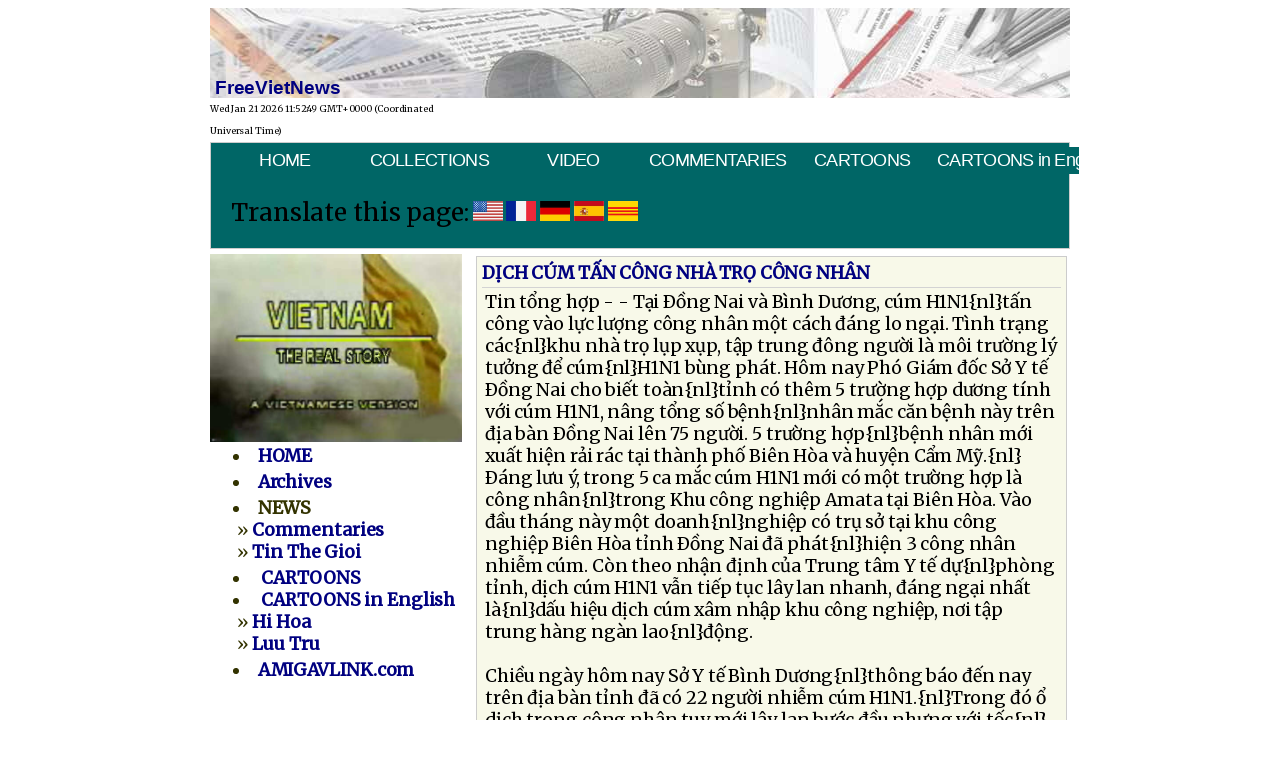

--- FILE ---
content_type: text/html; charset=UTF-8
request_url: https://www.freevietnews.com/tintuc/detail.php?subaction=showfull&id=1250635878&archive=1251828629&start_from=&ucat=2,5&
body_size: 9416
content:
<!DOCTYPE html PUBLIC "-//W3C//DTD XHTML 1.0 Transitional//EN" "https://www.w3.org/TR/xhtml1/DTD/xhtml1-transitional.dtd">
<html xmlns="https://www.w3.org/1999/xhtml">
<head> 
<meta http-equiv="Content-Type" content="text/html; charset=utf-8" />
<title>FreeVieNews | ...</title>
<meta name="description" content="FreeVietNews | " />
<meta name="keywords" content="freevietnews, free viet news, tin viet nam, vietnam news, vietnam daily news,  "/>
<meta http-equiv="Content-Type" content="text/html; charset=utf-8" />
<link href="https://freevietnews.com/fvfav.ico" rel="icon" type="image/x-icon">
<link href="https://freevietnews.com/fvfav.ico" rel="shortcut icon" type="image/x-icon">
<link type="text/css" href="https://freevietnews.com/fvn.css" media="screen" >
<style>

<!--
 @import url("https://freevietnews.com/fvn.css"); 
-->

body {
	font-family: Merriweather, Times, "Times New Roman", serif !important;
	font-size:1.1em !important;
	letter-spacing:-0.005em !important;
	word-spacing:-0.01em !important;
	font-weight:normal;	
	line-height:1.25em !important;
}	
	
	
</style>
</head>
<body>
<table border="0" width="860" cellspacing="0" cellpadding="0" align="center">
  <tr>
    <td height="90" valign="bottom" background="../graphics/bgfv_news.jpg"  colspan="2"><span class="banner">&nbsp;FreeVietNews
    </span>
    </td>
  </tr>
  <tr>
    <td>
    	<span style="font-size:9px;"><script type="text/javascript">document.write(Date())</script></span>
    </td>
  </tr>
    <tr style="background:url(/graphics/rightcol-box-leadgen-bg.jpg);">
    <td colspan="3">
      <div style="border:#CCC solid 1px; background-color:#066;">
    	<link href="https://freevietnews.com/fontawesome/css/all.css" rel="stylesheet">
<link href="https://freevietnews.com/fontawesome/css/all.css" rel="stylesheet">
<style type="text/css">@import url("https://freevietnews.com/menuh.css");</style>
<style type="text/css" media="screen">

#menuh-container
	{
	  position: relative;
	  top:0;
	  left: 0%;
	  width: 100%;
	  margin: 0px;
	  background-color:#066;
	  height:36px; 
	}

#menuh {
/*	font-family:Georgia, "Times New Roman", Times, serif;*/
	font-family:Arial, Helvetica, sans-serif;
	height:30px;
	letter-spacing:-.04em;
/*	font-size:.92em !important; */
	} 
	
 @import url("https://freevietnews.com/fontawesome/css/all.css"); 	
	
</style>

<div id="menuh-container">
	<div id="menuh" >		
		<ul>
			<li><a href="https://freevietnews.com/" class="top_parent">HOME</a></li>
		</ul>

		<ul>
		  <li><a href="https://freevietnews.com/audio3/index.php" class="top_parent">COLLECTIONS</a>
            
    	  </li>
		</ul>
        <ul>
		  <li><a href="https://freevietnews.com/video" class="top_parent">VIDEO</a></li>
		</ul>
        
		<ul>
		  <li><a href="https://freevietnews.com/news/" class="top_parent">COMMENTARIES</a>

           <ul>
			  <li><a href="https://freevietnews.com/news/">Bình Luận</a></li>
			  <li><a href="https://freevietnews.com/thegioi/" >Tin Thế Giới</a></li>
			</ul>
		  
		</ul>
        
        <ul>
			<li><a href="https://freevietnews.com/cartoons" class="top_parent">CARTOONS</a>
                <ul>
                    <li><a href="https://freevietnews.com/cartoons/index1.php">Lưu Trữ </a></li>                   
                </ul>
			</li>
		</ul>
          
        <ul>
		  <li style="height:34px;">
            <a href="https://namquoc.com/cartoon">CARTOONS in English</a>
          </li>
        </ul>
            

  		</div>
        </div>
<br />
<style>
    #google_translate_element {
        display: none;
    }
</style>
	
<script type='text/javascript'>
    function googleTranslateElementInit() {
        new google.translate.TranslateElement({ pageLanguage: 'vi',  includedLanguages : 'en,fr,ja,es,de,vi'}, 'google_translate_element');

        var flags = document.getElementsByClassName('flag_link');
        Array.prototype.forEach.call(flags, function(e){
            e.addEventListener('click', function(){
                var lang = e.getAttribute('data-lang');
                var languageSelect = document.querySelector('select.goog-te-combo');
                languageSelect.value = lang;
                languageSelect.dispatchEvent(new Event('change'));
            });
        });
    }
</script>
<script type='text/javascript'
        src='http://translate.google.com/translate_a/element.js?cb=googleTranslateElementInit'>
</script>
<div id='google_translate_element'></div>
<div style='padding-left:10px;' class='flag'>
    <span style='font-family:Merriweather;font-size:1.4em;padding-left:10px;'>Translate this page:</span>
    <a href='#' class='flag_link en' data-lang='en'><img class='img-fluid' src='../img/USA.jpg' width='30px' alt='English'></a>
    <a href='#' class='flag_link fr' data-lang='fr'><img class='img-fluid' src='../img/France.jpg' width='30px' alt='French'></a>
    <a href='#' class='flag_link de' data-lang='de'><img class='img-fluid' src='../img/Germany.jpg' width='30px' alt='German'></a>
    <a href='#' class='flag_link es' data-lang='es'><img class='img-fluid' src='../img/Spain.jpg' width='30px' alt='Spanish'></a>
    <a href='#' class='flag_link vi' data-lang='vi'><img class='img-fluid' src='../img/Vietnam.jpg' width='30px' alt='Vietnam'></a>
</div>
<br />

		<!-- End CSS Horizontal Popout Menu -->





				

 
      </div>	
    </td>
  </tr>
  <tr>
    <td width="250" valign="top" style="padding-right:5px;padding-top:5px;padding-bottom:4px;">
  	<a href="http://video.freevietnews.com/realstory.php">
    	<img src="https://freevietnews.com/pics/VNRealStory.jpg" alt="real story" border="0" height="188" width="252" valign="center"  />
    </a>
<table width="99%" border="0"  style="padding-left:20px;color:#330;">
  <tr>
    <td>
    <li><a href="https://freevietnews.com/"><strong>HOME</strong></a></td>
  </tr>
  <tr>
    <td><li><a href="https://freevietnews.com/audio2/index.php"><strong>Archives</strong></a></td>
  </tr>
  <tr>
    <td><li><strong>NEWS</strong><br />
&nbsp;» <a href="https://freevietnews.com/news/"><strong>Commentaries</strong></a><br />
&nbsp;» <a href="https://freevietnews.com/thegioi/"><strong>Tin The Gioi</strong></a>
&nbsp;<!-- » <a href="https://freevietnews.com/tintuc/?do=archives"><strong>Luu Tru</strong></a>-->
    </td>
  </tr>
  <tr>
    <td><li>&nbsp;<a href="https://freevietnews.com/cartoons/"><strong>CARTOONS</strong></a><br />
        <li>&nbsp;<a href="https://namquoc.com/cartoon/"><strong>CARTOONS in English</strong></a><br />
&nbsp;» <a href="https://freevietnews.com/cartoons/" ><strong>Hi Hoa </strong></a> <br />
&nbsp;» <a href="https://freevietnews.com/cartoons/index1.php"> <strong>Luu Tru</strong></a></td>
  </tr>
  <tr>
    <td><li><a href="http://www.amigalink.com"><strong>AMIGAVLINK.com</strong></a><br />
      <br />
    </td>

  </tr>

</table>

﻿
<link href="https://freevietnews.com/fvfav.ico" rel="icon" type="image/x-icon">
<link href="https://freevietnews.com/fvfav.ico" rel="shortcut icon" type="image/x-icon">
<meta http-equiv="Content-Type" content="text/html; charset=utf-8">
<style type="text/css">
<!--

.content{font-weight:bold;}
.style1 {color: #FFFFFF}
.style2 {color: #FFFF00}
-->
</style>

<div align="center" style="width:97%; border-bottom: solid 1px; border-top: solid 1px; border-left:solid 1px; border-right:solid 1px; padding:2px; font-weight:bold;" >
  <table width="100%" border="0">
    <tr>
      <td bgcolor="#711604" align="center"><img src="https://freevietnews.com/thepden/thepden_small.jpg" width="239"></td>
	</tr>
	
    <tr>
      <td align="center">
          <table width="100%" border="0" bgcolor="#cccccc" style="font-weight:bold;">
            <tr align="center" style="font-weight:bold">
              <td width="20%" class="content"><a href="../thepden/thepden01.m3u"> 1</a></td>
              <td width="20%" class="content"><a href="../thepden/thepden02.m3u"> 2</a></td>
              <td width="20%" class="content"><a href="../thepden/thepden03.m3u"> 3</a></td>
              <td width="20%" class="content"><a href="../thepden/thepden04.m3u"> 4</a></td>
              <td width="20%" class="content"><a href="../thepden/thepden05.m3u"> 5</a></td>
            </tr>
            <tr align="center" style="font-weight:bold">
			  <td class="content"><a href="../thepden/thepden06.m3u"> 6</a></td>
              <td class="content"><a href="../thepden/thepden07.m3u"> 7</a></td>
              <td class="content"><a href="../thepden/thepden08.m3u"> 8</a></td>
              <td class="content"><a href="../thepden/thepden09.m3u"> 9</a></td>
              <td class="content"><a href="../thepden/thepden10.m3u">10</a></td>

            </tr>
            <tr align="center" style="font-weight:bold">
              <td class="content"><a href="../thepden/thepden11.m3u">11</a></td>
              <td class="content"><a href="../thepden/thepden12.m3u">12</a></td>
              <td class="content"><a href="../thepden/thepden13.m3u">13</a></td>
              <td class="content"><a href="../thepden/thepden14.m3u">14</a></td>
              <td class="content"><a href="../thepden/thepden15.m3u">15</a></td>

            </tr>
            <tr align="center" style="font-weight:bold">
              <td class="content"><a href="../thepden/thepden16.m3u">16</a></td>
              <td class="content"><a href="../thepden/thepden17.m3u">17</a></td>
              <td class="content"><a href="../thepden/thepden18.m3u">18</a></td>
              <td class="content"><a href="../thepden/thepden19.m3u">19</a></td>
              <td class="content"><a href="../thepden/thepden20.m3u">20</a></td>

           </tr>
            <tr align="center" style="font-weight:bold">

              <td class="content"><a href="../thepden/thepden21.m3u">21</a></td>
              <td class="content"><a href="../thepden/thepden22.m3u">22</a></td>
              <td class="content"><a href="../thepden/thepden23.m3u">23</a></td>
              <td class="content"><a href="../thepden/thepden24.m3u">24</a></td>
              <td class="content"><a href="../thepden/thepden25.m3u">25</a></td>

            </tr>
            <tr align="center" style="font-weight:bold">
              <td class="content"><a href="../thepden/thepden26.m3u">26</a></td>
              <td class="content"><a href="../thepden/thepden27.m3u">27</a></td>
              <td class="content"><a href="../thepden/thepden28.m3u">28</a></td>
              <td class="content"><a href="../thepden/thepden29.m3u">29</a></td>
              <td class="content"><a href="../thepden/thepden30.m3u">30</a></td>			

             
           </tr>
            <tr align="center" style="font-weight:bold">
			
              <td class="content"><a href="../thepden/thepden31.m3u">31</a></td>
              <td class="content"><a href="../thepden/thepden32.m3u">32</a></td>
              <td class="content"><a href="../thepden/thepden33.m3u">33</a></td>
              <td class="content"><a href="../thepden/thepden34.m3u">34</a></td>
              <td class="content"><a href="../thepden/thepden35.m3u">35</a></td>
           </tr>
            <tr align="center" style="font-weight:bold">

              <td class="content"><a href="../thepden/thepden36.m3u">36</a></td>
              <td class="content"><a href="../thepden/thepden37.m3u">37</a></td>
              <td class="content"><a href="../thepden/thepden38.m3u">38</a></td>
              <td class="content"><a href="../thepden/thepden39.m3u">39</a></td>
              <td class="content"><a href="../thepden/thepden40.m3u">40</a></td>
			  
           </tr>
            <tr align="center" style="font-weight:bold">			  
			  
              <td class="content"><a href="../thepden/thepden41.m3u">41</a></td>
              <td class="content"><a href="../thepden/thepden42.m3u">42</a></td>
              <td class="content"><a href="../thepden/thepden43.m3u">43</a></td>
              <td class="content"><a href="../thepden/thepden44.m3u">44</a></td>
              <td class="content"><a href="../thepden/thepden45.m3u">45</a></td>
			  
           </tr>
            <tr align="center" style="font-weight:bold">			  
			  
              <td class="content"><a href="../thepden/thepden46.m3u">46</a></td>
              <td class="content"><a href="../thepden/thepden47.m3u">47</a></td>
              <td class="content"><a href="../thepden/thepden48.m3u">48</a></td>
              <td class="content"><a href="../thepden/thepden49.m3u">49</a></td>		
			  <td class="content"><a href=""> </a></td>
           </tr>

			
        </table>	  
	  
	  
	  </td>
	</tr>



	<tr>
	  <td style="padding:5px; background:#333333; font-family:Arial, Helvetica, sans-serif; font-size:9pt; color:#333333;">
					<font color="#00FFDD"><strong><br>
                      Thép Đen - Hồi ký của Đặng Chí Bình</strong>, do Trần Nam thực hiện. <strong>Thép Đen</strong> - Thiên Hồi Ký của một điện viên, một trong những chiến sĩ của bóng tối thuộc Quân Lực Việt Nam Cộng Hòa hoạt động tại miền Bắc và đã sa vào tay giặc. Thép Đen phơi bày tất cả những sự thật kinh khiếp vượt trí tưởng tượng của con người tại một vùng đất mịt mù hắc ám của loài quỷ dữ mà người viết như đã đội mồ sống dậy kể cho ta nghe những cơ cực lầm than của xã hội miền Bắc và cuộc đời tù đày bi thảm của những chiến sĩ vô danh của chúng ta, những người đã âm thầm chiến đấu và gục ngã vì lý tưởng <strong>Tự Do</strong> và <strong>Đại Nghĩa Dân Tộc</strong>... </font>
                    <p align="left"><span class="style5 style1">Ở  đây chỉ có  tập I và II, từng được phát thanh trên đài phát thanh Quê Hương từ San Jose, California - Hoa Kỳ, trong chương trình đọc truyện do Trần Nam phụ trách. </span>
                    <p align="left" class="style1"><span class="style5">Thép Đen tập I và II do nhà xuất bản Đông Tiến phát hành từ năm 1987. Đến năm 1991, tác giả tự xuất bản tập III và đến năm 2005 thì hoàn tất tập IV.  Quý vị có thể hỏi mua sách hay dĩa đọc truyện qua địa chỉ sau đây: </span>
                    <p align="left"><span class="style7 style1">Dang Chi Binh<br>
                      PO Box 255-571 <br>
                      Dorchester, MA. 02125, USA </span>
                    <p align="left"><font color="#00FFDD">Hoặc quý vị có thể liên lạc với tác giả qua email: </font><a href="mailto:dcbinh38@hotmail.com"><span class="style2">dcbinh38@hotmail.com</span></a>
        <p align="left" class="style5 style1">Chúng tôi xin chân thành cám ơn tác giả và trân trọng giới thiệu đến quý độc giả và thính giả khắp nơi một bộ hồi ký có một không hai, của một trong những điệp viên hoạt động trong bóng tối, một chiến sĩ thuộc Quân Lực Việt Nam Cộng Hòa.                    
        <p>
		</td>
	</tr>

  </table>

 
           
           </div>

</p>

	</td>

    <td valign="top" style="padding-left:5px;padding-top:0px;">
		<table>
        <tr>
          <td style="padding-left:2px;padding-top:5px;" valign="top">
          <div style="border:#CCC 1px solid; padding:5px; background:url(https://freevietnews.com/graphics/bg_tinvn.jpg)">
	<div style="width:100%; margin-bottom:15px;">
<div class="news-title"><strong><span style="color:navy;">DỊCH CÚM TẤN C&#212;NG NHÀ TRỌ C&#212;NG NHÂN</span></strong></div>
<div class="news-body" style="text-align:left; padding:3px; margin-top:3px; margin-bottom:5px; border-top:1px solid #D3D3D3;"><div>Tin tổng hợp - - Tại &#208;&#7891;ng Nai và Bình Dương, cúm H1N1{nl}tấn công vào lực lượng công nhân một cách &#273;áng lo ngại. Tình trạng các{nl}khu nhà trọ lụp xụp, tập trung &#273;ông người là môi trường lý tưởng &#273;ể cúm{nl}H1N1 bùng phát. Hôm nay Phó Giám &#273;&#7889;c Sở Y tế &#208;&#7891;ng Nai cho biết toàn{nl}tỉnh có thêm 5 trường hợp dương tính với cúm H1N1, nâng tổng s&#7889; bệnh{nl}nhân mắc căn bệnh này trên &#273;ịa bàn &#208;&#7891;ng Nai lên 75 người. 5 trường hợp{nl}bệnh nhân mới xuất hiện rải rác tại thành ph&#7889; Biên Hòa và huyện Cẩm Mỹ.{nl}&#208;áng lưu ý, trong 5 ca mắc cúm H1N1 mới có một trường hợp là công nhân{nl}trong Khu công nghiệp Amata tại Biên Hòa. Vào &#273;ầu tháng này một doanh{nl}nghiệp có trụ sở tại khu công nghiệp Biên Hòa tỉnh &#208;&#7891;ng Nai &#273;ã phát{nl}hiện 3 công nhân nhiễm cúm. Còn theo nhận &#273;ịnh của Trung tâm Y tế dự{nl}phòng tỉnh, dịch cúm H1N1 vẫn tiếp tục lây lan nhanh, &#273;áng ngại nhất là{nl}dấu hiệu dịch cúm xâm nhập khu công nghiệp, nơi tập trung hàng ngàn lao{nl}&#273;ộng. </div> <div>&nbsp;</div> <div>Chiều ngày hôm nay Sở Y tế Bình Dương{nl}thông báo &#273;ến nay trên &#273;ịa bàn tỉnh &#273;ã có 22 người nhiễm cúm H1N1.{nl}Trong &#273;ó ổ dịch trong công nhân tuy mới lây lan bước &#273;ầu nhưng với t&#7889;c{nl}&#273;ộ khá nhanh. Có 4 công nhân bị nhiễm cúm H1N1 &#273;ều thuộc Công ty Tân Á{nl}thuộc Khu chế xuất Linh Xuân, Quận Thủ &#208;ức nhưng ở trọ tại Bình Dương.{nl}Theo ngành y tế Bình Dương, toàn tỉnh hiện có khoảng 600,000 lao &#273;ộng{nl}làm việc trực tiếp tại các khu công nghiệp nên với ổ dịch mới bùng phát{nl}nêu trên, nếu không ngăn chặn kịp thời, nguy cơ xảy ra dịch trong công{nl}nhân tại các khu công nghiệp và các khu nhà trọ là rất cao.</div> <div>&nbsp;</div> <div>Về{nl}thị trường khẩu trang y tế phòng dịch cúm H1N1, theo khảo sát tại thị{nl}trường &#208;&#7891;ng Nai, tình hình giá cả hôm nay &#273;ã có phần giảm bớt sau khi{nl}tăng cao trong những ngày qua. Khẩu trang y tế loại thường dùng 1 lần{nl}hiện có giá từ 75 lấy 80,000 &#273;&#7891;ng cho một hộp 50 chiếc, giảm một nửa so{nl}với giá cao nhất cách &#273;ây gần 1 tháng. Khảu trang t&#7889;t nhất phòng nhiễm{nl}vi khuẩn cũng giảm giá khoảng 30% so với trước, chỉ còn khoảng 35 &#273;ến{nl}50,000 &#273;&#7891;ng một chiếc. Ngu&#7891;n cung của mặt hàng này trên thị trường hiện{nl}cũng bình ổn trở lại sau một thời gian khan hiếm. Nhiều nhà thu&#7889;c và{nl}siêu thị cho biết mức tiêu thụ của mặt hàng này &#273;ã tăng gấp nhiều lần{nl}trong thời gian qua. </div> <div>&nbsp;</div> <div>Ngoài ra, một s&#7889; mặt{nl}hàng ch&#7889;ng dịch cúm khác như nước súc miệng, nước rửa tay và xà bông{nl}diệt khuẩn cũng bán rất chạy. Tại Hà Nội, trưởng &#273;oàn sinh viên thực{nl}tập Trường Cao &#273;ẳng Văn học Nghệ thuật Saigon cho biết hơn 120 sinh{nl}viên trong &#273;oàn âm tính với cúm H1N1 &#273;ã phải chờ &#273;ợi kết quả cu&#7889;i cùng{nl}&#273;ể &#273;ược lên xe về Saigon, nhưng &#273;ến chiều nay vẫn chưa có kết quả cu&#7889;i{nl}cùng. Họ &#273;ã bị cách ly 8 ngày tại trường &#208;ào tạo Cán bộ Hội Nông dân ở{nl}khu Cầu Giấy, Hà Nội &#273;ã khiến nhiều người mệt mỏi. Những người này cho{nl}biết họ gần như bị bỏ quên, phải tự &#273;i mua khẩu trang cho cả những{nl}người trong &#273;oàn, 162 người chỉ &#273;ược phát có 6 chai nước súc miệng. Tại{nl}Saigon hôm nay cũng phát hiện 15 học sinh của Trường Qu&#7889;c Văn ở quận{nl}Bình Thạnh dương tính với cúm H1N1. Ngay trong ngày, trường &#273;ã &#273;ược{nl}&#273;óng cửa &#273;ể thành lập bệnh viện dã chiến &#273;ể giám sát và &#273;iều trị cho{nl}các học sinh nhiễm và nghi nhiễm cúm. Tính &#273;ến nay Saigon &#273;ã có 926{nl}trường hợp mắc cúm H1N1, một người &#273;ã tử vong vì căn bệnh này.(SBTN)<br><br></div>{nl}{nl}</div>
<div class="poston"><em>Posted on 18 Aug 2009</em><br />
[ <strong><a href="https://freevietnews.com/tintuc/print.php?id=1250635878&archive=1251828629">print</a></strong> ]
</div>
<br /><br />
<a href="https://freevietnews.com/news/">FreeVietNews</a>
</div>
<iframe src="http://www.facebook.com/plugins/like.php?href=http%3A%2F%2Fexample.com%2Fpage%2Fto%2Flike&layout=standard&show_faces=true&width=450&action=like&colorscheme=light&height=80" scrolling="no" frameborder="0" style="border:none; overflow:hidden; width:450px; height:80px;" allowTransparency="true"></iframe>


</div>
   </td>
  </tr>
</table>

<div class="news-headlines" style="padding-left:20px";>

<li><a href="../tintuc/detail.php?subaction=showfull&amp;id=1250742143&amp;archive=1251828629&amp;start_from=&amp;ucat=2,4&amp;">PHÓNG SỰ ĐẶC BIỆT TỪ VIỆT NAM: HÀ NỘI BẤT LỰC TRONG VIỄN CẢNH MẤT NƯỚC VỀ TAY TRUNG CỘNG</a> 
<font style="
      font-family: corpo, 'Times New Roman', Times, serif;
      font-size:9pt;
      font-style:italic;
      color:#00d;">
     <span class='postedby'>-- posted on 20 Aug 2009</span> 
</font> 
<li><a href="../tintuc/detail.php?subaction=showfull&amp;id=1250741365&amp;archive=1251828629&amp;start_from=&amp;ucat=3,4&amp;">GIÁO SƯ CARL THAYER: VỤ BÁT NHÃ CÓ THỂ CÓ ÁP LỰC TỪ TRUNG CỘNG</a> 
<font style="
      font-family: corpo, 'Times New Roman', Times, serif;
      font-size:9pt;
      font-style:italic;
      color:#00d;">
     <span class='postedby'>-- posted on 20 Aug 2009</span> 
</font> 
<li><a href="../tintuc/detail.php?subaction=showfull&amp;id=1250741227&amp;archive=1251828629&amp;start_from=&amp;ucat=3,4&amp;">BÁO CHÍ VIỆT NAM TIẾP TỤC ÐĂNG TẢI NHỮNG BÀI VIẾT LIÊN QUAN ÐẾN CUỘC TRANH BIỆN VỀ BIỂN ÐÔNG GIỮA VIỆT NAM VÀ TRUNG CỘNG</a> 
<font style="
      font-family: corpo, 'Times New Roman', Times, serif;
      font-size:9pt;
      font-style:italic;
      color:#00d;">
     <span class='postedby'>-- posted on 20 Aug 2009</span> 
</font> 
<li><a href="../tintuc/detail.php?subaction=showfull&amp;id=1250740971&amp;archive=1251828629&amp;start_from=&amp;ucat=3,4&amp;">THƯỢNG NGHỊ SỸ JIM WEBB CẦN DUY TRÌ CÂN BẰNG Ở BIỂN ĐÔNG</a> 
<font style="
      font-family: corpo, 'Times New Roman', Times, serif;
      font-size:9pt;
      font-style:italic;
      color:#00d;">
     <span class='postedby'>-- posted on 20 Aug 2009</span> 
</font> 
<li><a href="../tintuc/detail.php?subaction=showfull&amp;id=1250740847&amp;archive=1251828629&amp;start_from=&amp;ucat=3,4&amp;">CỰU CHIẾN BINH CỘNG SẢN VIỆT NAM ĐƯỢC GỌI GẤP RÚT TRỞ LẠI QUÂN ĐỘI, CÓ PHẢI VIỆT NAM CHUẨN BỊ CHIẾN TRANH VỚI TRUNG CỘNG</a> 
<font style="
      font-family: corpo, 'Times New Roman', Times, serif;
      font-size:9pt;
      font-style:italic;
      color:#00d;">
     <span class='postedby'>-- posted on 20 Aug 2009</span> 
</font> 
<li><a href="../tintuc/detail.php?subaction=showfull&amp;id=1250740517&amp;archive=1251828629&amp;start_from=&amp;ucat=3,4&amp;">THƯ MỜI DỰ LỄ TẠ ƠN</a> 
<font style="
      font-family: corpo, 'Times New Roman', Times, serif;
      font-size:9pt;
      font-style:italic;
      color:#00d;">
     <span class='postedby'>-- posted on 20 Aug 2009</span> 
</font> 
<li><a href="../tintuc/detail.php?subaction=showfull&amp;id=1250738617&amp;archive=1251828629&amp;start_from=&amp;ucat=3,4&amp;">Các Giám Mục Á Châu kêu gọi loại trừ mọi kì thị tôn giáo, chủng tộc, tiếng nói, và giai tầng xã hội</a> 
<font style="
      font-family: corpo, 'Times New Roman', Times, serif;
      font-size:9pt;
      font-style:italic;
      color:#00d;">
     <span class='postedby'>-- posted on 20 Aug 2009</span> 
</font> 
<li><a href="../tintuc/detail.php?subaction=showfull&amp;id=1250738506&amp;archive=1251828629&amp;start_from=&amp;ucat=3,4&amp;">Các giám mục Á châu thấy cần có âm nhạc và biểu tượng châu Á trong phụng vụ</a> 
<font style="
      font-family: corpo, 'Times New Roman', Times, serif;
      font-size:9pt;
      font-style:italic;
      color:#00d;">
     <span class='postedby'>-- posted on 20 Aug 2009</span> 
</font> 
<li><a href="../tintuc/detail.php?subaction=showfull&amp;id=1250723093&amp;archive=1251828629&amp;start_from=&amp;ucat=2&amp;">XUẤT CẢNG GIẬM CHÂN TẠI CHỖ</a> 
<font style="
      font-family: corpo, 'Times New Roman', Times, serif;
      font-size:9pt;
      font-style:italic;
      color:#00d;">
     <span class='postedby'>-- posted on 19 Aug 2009</span> 
</font> 
<li><a href="../tintuc/detail.php?subaction=showfull&amp;id=1250723057&amp;archive=1251828629&amp;start_from=&amp;ucat=2&amp;">UNICEF GIÚP HUẤN LUYỆN PHÒNG CHỐNG CÚM H1N1 CHO TRƯỜNG HỌC VIỆT NAM</a> 
<font style="
      font-family: corpo, 'Times New Roman', Times, serif;
      font-size:9pt;
      font-style:italic;
      color:#00d;">
     <span class='postedby'>-- posted on 19 Aug 2009</span> 
</font> 
<li><a href="../tintuc/detail.php?subaction=showfull&amp;id=1250723002&amp;archive=1251828629&amp;start_from=&amp;ucat=2,4&amp;">BÁO CHÍ VIỆT NAM CHỈ TRÍCH VIỆC TRUNG CỘNG TUYÊN BỐ CHỦ QUYỀN Ở BIỂN ĐÔNG</a> 
<font style="
      font-family: corpo, 'Times New Roman', Times, serif;
      font-size:9pt;
      font-style:italic;
      color:#00d;">
     <span class='postedby'>-- posted on 19 Aug 2009</span> 
</font> 
<li><a href="../tintuc/detail.php?subaction=showfull&amp;id=1250636222&amp;archive=1251828629&amp;start_from=&amp;ucat=2,4&amp;">Cộng Sản Hại Người Bằng Chất Ðộc</a> 
<font style="
      font-family: corpo, 'Times New Roman', Times, serif;
      font-size:9pt;
      font-style:italic;
      color:#00d;">
     <span class='postedby'>-- posted on 18 Aug 2009</span> 
</font> 
<li><a href="../tintuc/detail.php?subaction=showfull&amp;id=1250635926&amp;archive=1251828629&amp;start_from=&amp;ucat=2&amp;">THÊM NHIỀU QUYỀN LỢI CHO NGƯỜI BỊ THU HỒI ĐẤT</a> 
<font style="
      font-family: corpo, 'Times New Roman', Times, serif;
      font-size:9pt;
      font-style:italic;
      color:#00d;">
     <span class='postedby'>-- posted on 18 Aug 2009</span> 
</font> 
<li><a href="../tintuc/detail.php?subaction=showfull&amp;id=1250635878&amp;archive=1251828629&amp;start_from=&amp;ucat=2,5&amp;">DỊCH CÚM TẤN CÔNG NHÀ TRỌ CÔNG NHÂN</a> 
<font style="
      font-family: corpo, 'Times New Roman', Times, serif;
      font-size:9pt;
      font-style:italic;
      color:#00d;">
     <span class='postedby'>-- posted on 18 Aug 2009</span> 
</font> 
<li><a href="../tintuc/detail.php?subaction=showfull&amp;id=1250635823&amp;archive=1251828629&amp;start_from=&amp;ucat=2,4,5&amp;">CHUYỆN CHỈ CÓ Ở VIỆT NAM: BỘ TƯ PHÁP PHẢN BÁC BỘ GIAO THÔNG</a> 
<font style="
      font-family: corpo, 'Times New Roman', Times, serif;
      font-size:9pt;
      font-style:italic;
      color:#00d;">
     <span class='postedby'>-- posted on 18 Aug 2009</span> 
</font> 
<li><a href="../tintuc/detail.php?subaction=showfull&amp;id=1250635187&amp;archive=1251828629&amp;start_from=&amp;ucat=2&amp;">CÔNG TY VEDAN BÁC BỎ YÊU CẦU BỒI THƯỜNG CHO NÔNG DÂN VIỆT NAM</a> 
<font style="
      font-family: corpo, 'Times New Roman', Times, serif;
      font-size:9pt;
      font-style:italic;
      color:#00d;">
     <span class='postedby'>-- posted on 18 Aug 2009</span> 
</font> 
<li><a href="../tintuc/detail.php?subaction=showfull&amp;id=1250635108&amp;archive=1251828629&amp;start_from=&amp;ucat=2,4,5&amp;">HOA KỲ BÀN GIAO CÁC DỰ ÁN TRỢ GIÚP NHÂN ĐẠO Ở MIỀN TRUNG VIỆT NAM</a> 
<font style="
      font-family: corpo, 'Times New Roman', Times, serif;
      font-size:9pt;
      font-style:italic;
      color:#00d;">
     <span class='postedby'>-- posted on 18 Aug 2009</span> 
</font> 
<li><a href="../tintuc/detail.php?subaction=showfull&amp;id=1250634950&amp;archive=1251828629&amp;start_from=&amp;ucat=3,4,5&amp;">THƯỢNG NGHỊ SĨ JIM WEBB THĂM VIỆT NAM</a> 
<font style="
      font-family: corpo, 'Times New Roman', Times, serif;
      font-size:9pt;
      font-style:italic;
      color:#00d;">
     <span class='postedby'>-- posted on 18 Aug 2009</span> 
</font> 
<li><a href="../tintuc/detail.php?subaction=showfull&amp;id=1250634872&amp;archive=1251828629&amp;start_from=&amp;ucat=2,4,5&amp;">HOA THỊNH ĐỐN SẼ TỔ CHỨC BIỂU TÌNH TRƯỚC TÒA ĐẠI SỨ TRUNG CỘNG VÀ VIỆT CỘNG</a> 
<font style="
      font-family: corpo, 'Times New Roman', Times, serif;
      font-size:9pt;
      font-style:italic;
      color:#00d;">
     <span class='postedby'>-- posted on 18 Aug 2009</span> 
</font> 
<li><a href="../tintuc/detail.php?subaction=showfull&amp;id=1250634532&amp;archive=1251828629&amp;start_from=&amp;ucat=3,4&amp;">MẠNG LƯỚI NHÂN QUYỀN VIỆT NAM YÊU CẦU TỔNG THỐNG OBAMA ĐƯA VIỆT NAM TRỞ LẠI DANH SÁCH CPC</a> 
<font style="
      font-family: corpo, 'Times New Roman', Times, serif;
      font-size:9pt;
      font-style:italic;
      color:#00d;">
     <span class='postedby'>-- posted on 18 Aug 2009</span> 
</font> 
<li><a href="../tintuc/detail.php?subaction=showfull&amp;id=1250634348&amp;archive=1251828629&amp;start_from=&amp;ucat=2&amp;">CÔNG NHÂN VIỆT Ở THỤY ÐIỂN ÐÌNH CÔNG</a> 
<font style="
      font-family: corpo, 'Times New Roman', Times, serif;
      font-size:9pt;
      font-style:italic;
      color:#00d;">
     <span class='postedby'>-- posted on 18 Aug 2009</span> 
</font> 
<li><a href="../tintuc/detail.php?subaction=showfull&amp;id=1463774641&amp;archive=1464188218&amp;start_from=&amp;ucat=&amp;">Biểu Tình tại Hà Nội Phản Đối Cá Chết</a> 
<font style="
      font-family: corpo, 'Times New Roman', Times, serif;
      font-size:9pt;
      font-style:italic;
      color:#00d;">
     <span class='postedby'>-- posted on 20 May 2016</span> 
</font> 
<li><a href="../tintuc/detail.php?subaction=showfull&amp;id=1412149027&amp;archive=1445028851&amp;start_from=&amp;ucat=&amp;">Cộng sản sợ PGHH tưởng niệm các anh hùng liệt sĩ</a> 
<font style="
      font-family: corpo, 'Times New Roman', Times, serif;
      font-size:9pt;
      font-style:italic;
      color:#00d;">
     <span class='postedby'>-- posted on 01 Oct 2014</span> 
</font> 
<li><a href="../tintuc/detail.php?subaction=showfull&amp;id=1412147353&amp;archive=1445028851&amp;start_from=&amp;ucat=&amp;">Sập mái nhà đè chết người</a> 
<font style="
      font-family: corpo, 'Times New Roman', Times, serif;
      font-size:9pt;
      font-style:italic;
      color:#00d;">
     <span class='postedby'>-- posted on 01 Oct 2014</span> 
</font> 
<li><a href="../tintuc/detail.php?subaction=showfull&amp;id=1412145382&amp;archive=1445028851&amp;start_from=&amp;ucat=&amp;">BẢN TIN CỦA CARRIE GRACIE </a> 
<font style="
      font-family: corpo, 'Times New Roman', Times, serif;
      font-size:9pt;
      font-style:italic;
      color:#00d;">
     <span class='postedby'>-- posted on 01 Oct 2014</span> 
</font> 
<li><a href="../tintuc/detail.php?subaction=showfull&amp;id=1412137444&amp;archive=1445028851&amp;start_from=&amp;ucat=&amp;">Biểu tình tại Hồng Kông: Dày đặc người</a> 
<font style="
      font-family: corpo, 'Times New Roman', Times, serif;
      font-size:9pt;
      font-style:italic;
      color:#00d;">
     <span class='postedby'>-- posted on 01 Oct 2014</span> 
</font> 
<li><a href="../tintuc/detail.php?subaction=showfull&amp;id=1388771518&amp;archive=1445028851&amp;start_from=&amp;ucat=&amp;">TỪ HÀ NỘI ÐẾN SÀI GÒN: ÐẦU NĂM XUỐNG ÐƯỜNG PHẢN KHÁNG </a> 
<font style="
      font-family: corpo, 'Times New Roman', Times, serif;
      font-size:9pt;
      font-style:italic;
      color:#00d;">
     <span class='postedby'>-- posted on 03 Jan 2014</span> 
</font> 
<li><a href="../tintuc/detail.php?subaction=showfull&amp;id=1388190172&amp;archive=1445028851&amp;start_from=&amp;ucat=&amp;">Người Lính Không Số Quân</a> 
<font style="
      font-family: corpo, 'Times New Roman', Times, serif;
      font-size:9pt;
      font-style:italic;
      color:#00d;">
     <span class='postedby'>-- posted on 28 Dec 2013</span> 
</font> 
<li><a href="../tintuc/detail.php?subaction=showfull&amp;id=1388184212&amp;archive=1445028851&amp;start_from=&amp;ucat=&amp;">Tình Này Xin Gởi Trời Mây! - Nén Hương Tiễn Ðưa Việt Dzũng</a> 
<font style="
      font-family: corpo, 'Times New Roman', Times, serif;
      font-size:9pt;
      font-style:italic;
      color:#00d;">
     <span class='postedby'>-- posted on 27 Dec 2013</span> 
</font> 
<li><a href="../tintuc/detail.php?subaction=showfull&amp;id=1388175929&amp;archive=1445028851&amp;start_from=&amp;ucat=&amp;">Văn Tế Khóc Việt Dzũng </a> 
<font style="
      font-family: corpo, 'Times New Roman', Times, serif;
      font-size:9pt;
      font-style:italic;
      color:#00d;">
     <span class='postedby'>-- posted on 27 Dec 2013</span> 
</font> 
<li><a href="../tintuc/detail.php?subaction=showfull&amp;id=1387787641&amp;archive=1445028851&amp;start_from=&amp;ucat=&amp;">Thương Tiếc Nhạc sĩ Việt Dzũng</a> 
<font style="
      font-family: corpo, 'Times New Roman', Times, serif;
      font-size:9pt;
      font-style:italic;
      color:#00d;">
     <span class='postedby'>-- posted on 23 Dec 2013</span> 
</font> 
<li><a href="../tintuc/detail.php?subaction=showfull&amp;id=1387786923&amp;archive=1445028851&amp;start_from=&amp;ucat=&amp;">Biệt Ly</a> 
<font style="
      font-family: corpo, 'Times New Roman', Times, serif;
      font-size:9pt;
      font-style:italic;
      color:#00d;">
     <span class='postedby'>-- posted on 23 Dec 2013</span> 
</font> 
<li><a href="../tintuc/detail.php?subaction=showfull&amp;id=1387786027&amp;archive=1445028851&amp;start_from=&amp;ucat=&amp;">Ðiếu Tiễn Ðại Bàng Việt Dzũng</a> 
<font style="
      font-family: corpo, 'Times New Roman', Times, serif;
      font-size:9pt;
      font-style:italic;
      color:#00d;">
     <span class='postedby'>-- posted on 23 Dec 2013</span> 
</font> 
<li><a href="../tintuc/detail.php?subaction=showfull&amp;id=1387706268&amp;archive=1445028851&amp;start_from=&amp;ucat=&amp;">Bản Hùng Ca Việt Dũng</a> 
<font style="
      font-family: corpo, 'Times New Roman', Times, serif;
      font-size:9pt;
      font-style:italic;
      color:#00d;">
     <span class='postedby'>-- posted on 22 Dec 2013</span> 
</font> 
<li><a href="../tintuc/detail.php?subaction=showfull&amp;id=1387703370&amp;archive=1445028851&amp;start_from=&amp;ucat=&amp;">TƯỞNG NIỆM NHẠC SĨ VIỆT DZŨNG</a> 
<font style="
      font-family: corpo, 'Times New Roman', Times, serif;
      font-size:9pt;
      font-style:italic;
      color:#00d;">
     <span class='postedby'>-- posted on 22 Dec 2013</span> 
</font> 
      
</div>
<br />
<p align="left">

<img src="../graphics/bg11.jpg" alt="line" width="500" height="7" />
<br />
<br />
<img src="/graphics/giachanh.jpg" width="181" height="35" alt="gia chanh" />
<div style="border:#CCC solid 1px; height:248px;padding:5px;">
<div><a class='news-title' href=https://freevietnews.com/recipe/index.php?id=13>Bánh Bèo Huế</a><br /><img none="" src="http://www.freevietnews.com/recipe/cn/data/upimages/banhbeo1-250x150.jpg" alt="banhbeo1-a110x110.jpg" class="shortpic" border="0"> <span style="font-weight: bold;">Vật liệu:</span><br /><br />150g bột gạo<br />100g bột năng<br />200g tôm tươi<br />Nước mắm ngọt trộn với nước tôm muối, tiêu, dầu ăn...</div><br />
<br />

</div>
<br />
<div style="border-bottom:#CCC solid 1px;">
<strong>&nbsp;HÍ HỌA</strong>
</div>
<div><table width='500' ><tr><td width='50%'><div style="float:left";><strong>Không nghe, không thấy, không nói </strong><br /><i>(by  by Gary Varvel)</i><br /> <a href="https://freevietnews.com/comics/20200820_GaryVarvel2.jpg" ><img height="244" width="265" src="https://freevietnews.com/comics/250x/20200820_GaryVarvel2-250.jpg" /></a><br /></br></div></td><td width='50%'><div style="float:left";><strong>Tụi tui ngồi trên đầu cử tri</strong><br /><i>(by Gary McCoy)</i><br /> <a href="https://freevietnews.com/comics/20250824_GaryMcCoy2.jpg" ><img height="244" width="265" src="https://freevietnews.com/comics/250x/20250824_GaryMcCoy2-250.jpg" /></a><br /></br></div></td></tr></table></div>
</p>
<img src="../graphics/bg11.jpg" width="500" height="7" /></p>
</td>
  </tr>
  <tr>
  	<td colspan="3" background="https://freevietnews.com/graphics/rightcol-box-leadgen-bg.jpg">
	  <br /><link href="https://freevietnews.com/fontawesome/css/all.css" rel="stylesheet">
<link href="https://freevietnews.com/fontawesome/css/all.css" rel="stylesheet">
<style type="text/css">@import url("https://freevietnews.com/menuh.css");</style>
<style type="text/css" media="screen">

#menuh-container
	{
	  position: relative;
	  top:0;
	  left: 0%;
	  width: 100%;
	  margin: 0px;
	  background-color:#066;
	  height:36px; 
	}

#menuh {
/*	font-family:Georgia, "Times New Roman", Times, serif;*/
	font-family:Arial, Helvetica, sans-serif;
	height:30px;
	letter-spacing:-.04em;
/*	font-size:.92em !important; */
	} 
	
 @import url("https://freevietnews.com/fontawesome/css/all.css"); 	
	
</style>

<div id="menuh-container">
	<div id="menuh" >		
		<ul>
			<li><a href="https://freevietnews.com/" class="top_parent">HOME</a></li>
		</ul>

		<ul>
		  <li><a href="https://freevietnews.com/audio3/index.php" class="top_parent">COLLECTIONS</a>
            
    	  </li>
		</ul>
        <ul>
		  <li><a href="https://freevietnews.com/video" class="top_parent">VIDEO</a></li>
		</ul>
        
		<ul>
		  <li><a href="https://freevietnews.com/news/" class="top_parent">COMMENTARIES</a>

           <ul>
			  <li><a href="https://freevietnews.com/news/">Bình Luận</a></li>
			  <li><a href="https://freevietnews.com/thegioi/" >Tin Thế Giới</a></li>
			</ul>
		  
		</ul>
        
        <ul>
			<li><a href="https://freevietnews.com/cartoons" class="top_parent">CARTOONS</a>
                <ul>
                    <li><a href="https://freevietnews.com/cartoons/index1.php">Lưu Trữ </a></li>                   
                </ul>
			</li>
		</ul>
          
        <ul>
		  <li style="height:34px;">
            <a href="https://namquoc.com/cartoon">CARTOONS in English</a>
          </li>
        </ul>
            

  		</div>
        </div>
<br />
<style>
    #google_translate_element {
        display: none;
    }
</style>
	
<script type='text/javascript'>
    function googleTranslateElementInit() {
        new google.translate.TranslateElement({ pageLanguage: 'vi',  includedLanguages : 'en,fr,ja,es,de,vi'}, 'google_translate_element');

        var flags = document.getElementsByClassName('flag_link');
        Array.prototype.forEach.call(flags, function(e){
            e.addEventListener('click', function(){
                var lang = e.getAttribute('data-lang');
                var languageSelect = document.querySelector('select.goog-te-combo');
                languageSelect.value = lang;
                languageSelect.dispatchEvent(new Event('change'));
            });
        });
    }
</script>
<script type='text/javascript'
        src='http://translate.google.com/translate_a/element.js?cb=googleTranslateElementInit'>
</script>
<div id='google_translate_element'></div>
<div style='padding-left:10px;' class='flag'>
    <span style='font-family:Merriweather;font-size:1.4em;padding-left:10px;'>Translate this page:</span>
    <a href='#' class='flag_link en' data-lang='en'><img class='img-fluid' src='../img/USA.jpg' width='30px' alt='English'></a>
    <a href='#' class='flag_link fr' data-lang='fr'><img class='img-fluid' src='../img/France.jpg' width='30px' alt='French'></a>
    <a href='#' class='flag_link de' data-lang='de'><img class='img-fluid' src='../img/Germany.jpg' width='30px' alt='German'></a>
    <a href='#' class='flag_link es' data-lang='es'><img class='img-fluid' src='../img/Spain.jpg' width='30px' alt='Spanish'></a>
    <a href='#' class='flag_link vi' data-lang='vi'><img class='img-fluid' src='../img/Vietnam.jpg' width='30px' alt='Vietnam'></a>
</div>
<br />

		<!-- End CSS Horizontal Popout Menu -->





				

	</td>
  </tr>
  <tr>
    <td  colspan="3">
  <br />
	
<table width="100%" style="font-size:1em;line-height:1.2em;">
<tr>
    <td width="33%"valign="top" bgcolor="#ffffff" background="https://freevietnews.com/graphics/bg_footer.jpg" style="background-repeat:repeat-x;">
        <ul>
          <li><a href="http://amigalink.com/ccrd/index.php" target="_blank">Cải Cách Ruộng Đất</a> <em>(của Võ Trường Sơn)</em></li>
          <li><a href="https://namquoc.com/cdbh/">Chân Dung &quot;bác&quot; Hồ</a> <em>(của Kiều Phong)</em> </li>

          <li><a href="https://freevietnews.com/traikiengiam/index.php"><strong>Trại Kiên Giam</strong></a> <em> (audio -  Nguyễn Chí Thiệp) </em></li>
          <li><a href="https://freevietnews.com/thepden/index.php"><strong>Thép Đen</strong></a> <em> (audio -  Đặng Chí Bình) </em></li>
          <li><a href="http://luathieng.com/nlvnch/" target="_blank">Người Lính Việt Nam Cộng Hòa</a></li>

          <li><a href="https://freevietnews.com/video/chungtoimuonsong.php">Chúng Tôi Muốn Sống </a><em>(Vĩnh Noãn viết truyện và đạo diễn, 1956)</em></li>
          <li><a href="https://freevietnews.com/video/realstory.php">Television's Vietnam: The Real Story </a><br />
                <strong>Việt Nam: Câu Chuyện Thật</strong><br />
          <em>(Accuracy In Media Inc. 1985)<br /></em></li>
        </ul>
    </td>
    <td width="32%" valign="top" background="https://freevietnews.com/graphics/bg_footer.jpg" bgcolor="#ffffff" style="background-repeat:no-repeat; background-repeat:repeat-x;"><br />
      <ul>
        <!--<li><a href="http://www.sbtn.tv" target="_blank">SBTN</a><strong> </strong><em>(Saigon Broadcasting Television Network)</em></li>-->
        <li><a href="http://tudongonluan.atspace.com" target="_blank">Bán nguyệt san Tự Do Ngôn Luận</a> </li>
        <li><a href="http://www.queme.net/vie/index.php" target="_blank">Cơ Sở Quê Mẹ </a></li>
        <li><a href="https://freevietnews.com/radiovn.html" target="_blank">Radio Việt Ngữ </a></li>
        <li><a href="http://www.diendangiaodan.com/" target="_blank">Diễn Đàn Giáo Dân </a> </li>
        <li><a href="http://khoi8406vn.blogspot.com" target="_blank">Khối 8406</a></li>
        <li><a href="http://www.nguyenhuynhmai.com/" target="_blank">Nguyễn Huỳnh Mai homepage </a></li>


        
        
      </ul>
<p>&nbsp;</p></td>
	  <td valign="top" background="https://freevietnews.com/graphics/bg_footer.jpg" bgcolor="#ffffff" style="background-repeat:no-repeat; background-repeat:repeat-x;"><br />
        <ul>
          <li><a href="http://tranphongvu.com" target="_blank">TranPhongVu.COM</a></li>
          <li><a href="http://bantintuhue.blogspot.com" target="_blank">Bản Tin Từ Huế</a></li>
        </ul>
        <ul>  
          <li><a href="http://nguyenvancanh.blogspot.com" target="_blank">Blog của GS Nguyễn Văn Canh</a> </li>
          <li><a href="http://maithanhtruyet.blogspot.com" target="_blank">Blog của TS Mai Thanh Truyết</a> </li>
          <li><a href="http://nguyenhuuthong.blogspot.com" target="_blank">Blog của LS Nguyễn Hữu Thống</a> </li>
          <li><a href="http://tphongvu.blogspot.com/" target="_blank">Blog của NV Trần Phong Vũ </a></li>
          <li><a href="http://macgiao.blogspot.com/" target="_blank">Blog của NV Mặc Giao </a></li>
          <li><a href="http://nguyenchinhket.blogspot.com/" target="_blank">Blog của Nguyễn Chính Kết</a>
          </li>
        </ul>
<br />
</p>
    </td>
  </tr>
  <tr>
  <td width ="33%">
<!--	  
<div style="padding-left:42px;">
<a href="http://www.facebook.com/pages/FreeVietNews/103104163072753?v=wall&amp;viewas=0">
<img src="https://freevietnews.com/graphics/facebook_fv.jpg" alt="freevietnews is on facebook" width="140" height="58" border="1" align="left" />
</a>
</div>
-->	  
  </td>
  <td>&nbsp;</td><td>&nbsp;</td>
</tr>
</table>
	</td>
  </tr>
</table>

<!-- Google analytics -->
<script type="text/javascript">
var gaJsHost = (("https:" == document.location.protocol) ? "https://ssl." : "http://www.");
document.write(unescape("%3Cscript src='" + gaJsHost + "google-analytics.com/ga.js' type='text/javascript'%3E%3C/script%3E"));
</script>
<script type="text/javascript">
try {
var pageTracker = _gat._getTracker("UA-1408203-3");
pageTracker._trackPageview();
} catch(err) {}</script>
</body>
</html>
